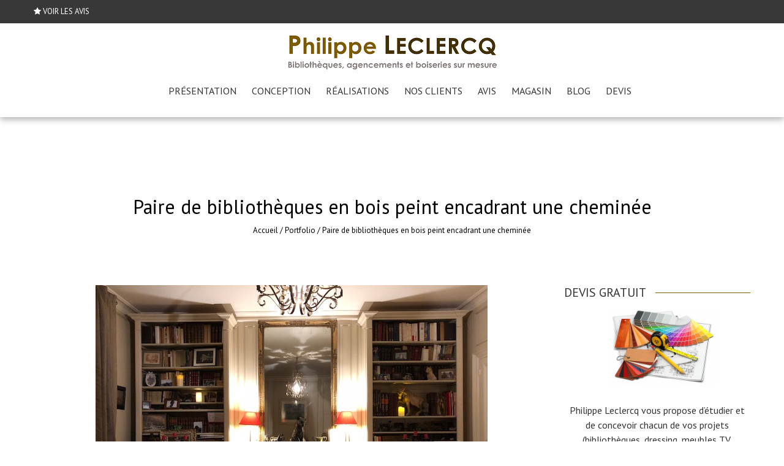

--- FILE ---
content_type: text/html; charset=UTF-8
request_url: https://www.philippe-leclercq.com/realisations/paire-de-bibliotheques-bois-peint-encadrant-cheminee/
body_size: 12471
content:
<!DOCTYPE html>
<html lang="fr-FR">
    <head>
        <meta charset="UTF-8">
        <meta name="viewport" content="width=device-width, initial-scale=1, user-scalable=no">
        <title>Paire de bibliothèques en bois peint encadrant une cheminée</title><link rel="preload" as="style" href="https://fonts.googleapis.com/css?family=PT%20Sans%3A400%7COxygen%3A400%7CPT%20Sans%3A100%2C200%2C300%2C400%2C500%2C600%2C700%2C800%2C900%2C100italic%2C300italic%2Citalic%2C500italic%2C600italic%2C700italic%2C800italic%2C900italic&#038;subset=latin%2Ccyrillic-ext%2Cgreek-ext%2Cgreek%2Cvietnamese%2Clatin-ext%2Ccyrillic%2Ckhmer%2Cdevanagari%2Carabic%2Chebrew%2Ctelugu&#038;display=swap" /><link rel="stylesheet" href="https://fonts.googleapis.com/css?family=PT%20Sans%3A400%7COxygen%3A400%7CPT%20Sans%3A100%2C200%2C300%2C400%2C500%2C600%2C700%2C800%2C900%2C100italic%2C300italic%2Citalic%2C500italic%2C600italic%2C700italic%2C800italic%2C900italic&#038;subset=latin%2Ccyrillic-ext%2Cgreek-ext%2Cgreek%2Cvietnamese%2Clatin-ext%2Ccyrillic%2Ckhmer%2Cdevanagari%2Carabic%2Chebrew%2Ctelugu&#038;display=swap" media="print" onload="this.media='all'" /><noscript><link rel="stylesheet" href="https://fonts.googleapis.com/css?family=PT%20Sans%3A400%7COxygen%3A400%7CPT%20Sans%3A100%2C200%2C300%2C400%2C500%2C600%2C700%2C800%2C900%2C100italic%2C300italic%2Citalic%2C500italic%2C600italic%2C700italic%2C800italic%2C900italic&#038;subset=latin%2Ccyrillic-ext%2Cgreek-ext%2Cgreek%2Cvietnamese%2Clatin-ext%2Ccyrillic%2Ckhmer%2Cdevanagari%2Carabic%2Chebrew%2Ctelugu&#038;display=swap" /></noscript>
        <link rel="profile" href="http://gmpg.org/xfn/11">
        <link rel="pingback" href="https://www.philippe-leclercq.com/xmlrpc.php">
	<meta name="p:domain_verify" content="9d7da4a6cfedb70eb83bc3ee93e18dbd"/>
        <meta name='robots' content='index, follow, max-image-preview:large, max-snippet:-1, max-video-preview:-1' />

	<!-- This site is optimized with the Yoast SEO plugin v22.5 - https://yoast.com/wordpress/plugins/seo/ -->
	<meta name="description" content="Réalisation sur mesure d’une paire de bibliothèques encadrant une cheminée en marbre blanc surmontée d’une glace en bois doré sur fonds de boiseries dans" />
	<link rel="canonical" href="https://www.philippe-leclercq.com/realisations/paire-de-bibliotheques-bois-peint-encadrant-cheminee/" />
	<meta property="og:locale" content="fr_FR" />
	<meta property="og:type" content="article" />
	<meta property="og:title" content="Paire de bibliothèques en bois peint encadrant une cheminée" />
	<meta property="og:description" content="Réalisation sur mesure d’une paire de bibliothèques encadrant une cheminée en marbre blanc surmontée d’une glace en bois doré sur fonds de boiseries dans" />
	<meta property="og:url" content="https://www.philippe-leclercq.com/realisations/paire-de-bibliotheques-bois-peint-encadrant-cheminee/" />
	<meta property="og:site_name" content="Magasin de meubles sur-mesure à Versailles" />
	<meta property="article:publisher" content="https://www.facebook.com/BibliothequesPhilippeLeclercq/" />
	<meta property="article:modified_time" content="2018-10-22T08:33:09+00:00" />
	<meta property="og:image" content="https://www.philippe-leclercq.com/wp-content/uploads/2018/10/paire-bibliotheques-bois-peint-cheminee.jpg" />
	<meta property="og:image:width" content="640" />
	<meta property="og:image:height" content="480" />
	<meta property="og:image:type" content="image/jpeg" />
	<meta name="twitter:card" content="summary_large_image" />
	<meta name="twitter:site" content="@Antiquaire78" />
	<script type="application/ld+json" class="yoast-schema-graph">{"@context":"https://schema.org","@graph":[{"@type":"WebPage","@id":"https://www.philippe-leclercq.com/realisations/paire-de-bibliotheques-bois-peint-encadrant-cheminee/","url":"https://www.philippe-leclercq.com/realisations/paire-de-bibliotheques-bois-peint-encadrant-cheminee/","name":"Paire de bibliothèques en bois peint encadrant une cheminée","isPartOf":{"@id":"https://www.philippe-leclercq.com/#website"},"primaryImageOfPage":{"@id":"https://www.philippe-leclercq.com/realisations/paire-de-bibliotheques-bois-peint-encadrant-cheminee/#primaryimage"},"image":{"@id":"https://www.philippe-leclercq.com/realisations/paire-de-bibliotheques-bois-peint-encadrant-cheminee/#primaryimage"},"thumbnailUrl":"https://www.philippe-leclercq.com/wp-content/uploads/2018/10/paire-bibliotheques-bois-peint-cheminee.jpg","datePublished":"2018-10-22T08:32:55+00:00","dateModified":"2018-10-22T08:33:09+00:00","description":"Réalisation sur mesure d’une paire de bibliothèques encadrant une cheminée en marbre blanc surmontée d’une glace en bois doré sur fonds de boiseries dans","breadcrumb":{"@id":"https://www.philippe-leclercq.com/realisations/paire-de-bibliotheques-bois-peint-encadrant-cheminee/#breadcrumb"},"inLanguage":"fr-FR","potentialAction":[{"@type":"ReadAction","target":["https://www.philippe-leclercq.com/realisations/paire-de-bibliotheques-bois-peint-encadrant-cheminee/"]}]},{"@type":"ImageObject","inLanguage":"fr-FR","@id":"https://www.philippe-leclercq.com/realisations/paire-de-bibliotheques-bois-peint-encadrant-cheminee/#primaryimage","url":"https://www.philippe-leclercq.com/wp-content/uploads/2018/10/paire-bibliotheques-bois-peint-cheminee.jpg","contentUrl":"https://www.philippe-leclercq.com/wp-content/uploads/2018/10/paire-bibliotheques-bois-peint-cheminee.jpg","width":640,"height":480,"caption":"Paire de bibliothèques encadrant une cheminée"},{"@type":"BreadcrumbList","@id":"https://www.philippe-leclercq.com/realisations/paire-de-bibliotheques-bois-peint-encadrant-cheminee/#breadcrumb","itemListElement":[{"@type":"ListItem","position":1,"name":"Accueil","item":"https://www.philippe-leclercq.com/"},{"@type":"ListItem","position":2,"name":"Paire de bibliothèques en bois peint encadrant une cheminée"}]},{"@type":"WebSite","@id":"https://www.philippe-leclercq.com/#website","url":"https://www.philippe-leclercq.com/","name":"Magasin de meubles sur-mesure à Versailles","description":"Bibliothèques et boiseries sur-mesure à Paris et en Province","potentialAction":[{"@type":"SearchAction","target":{"@type":"EntryPoint","urlTemplate":"https://www.philippe-leclercq.com/?s={search_term_string}"},"query-input":"required name=search_term_string"}],"inLanguage":"fr-FR"}]}</script>
	<!-- / Yoast SEO plugin. -->


<link rel='dns-prefetch' href='//fonts.googleapis.com' />
<link href='https://fonts.gstatic.com' crossorigin rel='preconnect' />
<link rel="alternate" type="application/rss+xml" title="Magasin de meubles sur-mesure à Versailles &raquo; Flux" href="https://www.philippe-leclercq.com/feed/" />
<link rel="alternate" type="application/rss+xml" title="Magasin de meubles sur-mesure à Versailles &raquo; Flux des commentaires" href="https://www.philippe-leclercq.com/comments/feed/" />
<style type="text/css">
img.wp-smiley,
img.emoji {
	display: inline !important;
	border: none !important;
	box-shadow: none !important;
	height: 1em !important;
	width: 1em !important;
	margin: 0 0.07em !important;
	vertical-align: -0.1em !important;
	background: none !important;
	padding: 0 !important;
}
</style>
	<link rel='stylesheet' id='wp-block-library-css' href='https://www.philippe-leclercq.com/wp-includes/css/dist/block-library/style.min.css?ver=6.3.7' type='text/css' media='all' />
<style id='classic-theme-styles-inline-css' type='text/css'>
/*! This file is auto-generated */
.wp-block-button__link{color:#fff;background-color:#32373c;border-radius:9999px;box-shadow:none;text-decoration:none;padding:calc(.667em + 2px) calc(1.333em + 2px);font-size:1.125em}.wp-block-file__button{background:#32373c;color:#fff;text-decoration:none}
</style>
<style id='global-styles-inline-css' type='text/css'>
body{--wp--preset--color--black: #000000;--wp--preset--color--cyan-bluish-gray: #abb8c3;--wp--preset--color--white: #ffffff;--wp--preset--color--pale-pink: #f78da7;--wp--preset--color--vivid-red: #cf2e2e;--wp--preset--color--luminous-vivid-orange: #ff6900;--wp--preset--color--luminous-vivid-amber: #fcb900;--wp--preset--color--light-green-cyan: #7bdcb5;--wp--preset--color--vivid-green-cyan: #00d084;--wp--preset--color--pale-cyan-blue: #8ed1fc;--wp--preset--color--vivid-cyan-blue: #0693e3;--wp--preset--color--vivid-purple: #9b51e0;--wp--preset--gradient--vivid-cyan-blue-to-vivid-purple: linear-gradient(135deg,rgba(6,147,227,1) 0%,rgb(155,81,224) 100%);--wp--preset--gradient--light-green-cyan-to-vivid-green-cyan: linear-gradient(135deg,rgb(122,220,180) 0%,rgb(0,208,130) 100%);--wp--preset--gradient--luminous-vivid-amber-to-luminous-vivid-orange: linear-gradient(135deg,rgba(252,185,0,1) 0%,rgba(255,105,0,1) 100%);--wp--preset--gradient--luminous-vivid-orange-to-vivid-red: linear-gradient(135deg,rgba(255,105,0,1) 0%,rgb(207,46,46) 100%);--wp--preset--gradient--very-light-gray-to-cyan-bluish-gray: linear-gradient(135deg,rgb(238,238,238) 0%,rgb(169,184,195) 100%);--wp--preset--gradient--cool-to-warm-spectrum: linear-gradient(135deg,rgb(74,234,220) 0%,rgb(151,120,209) 20%,rgb(207,42,186) 40%,rgb(238,44,130) 60%,rgb(251,105,98) 80%,rgb(254,248,76) 100%);--wp--preset--gradient--blush-light-purple: linear-gradient(135deg,rgb(255,206,236) 0%,rgb(152,150,240) 100%);--wp--preset--gradient--blush-bordeaux: linear-gradient(135deg,rgb(254,205,165) 0%,rgb(254,45,45) 50%,rgb(107,0,62) 100%);--wp--preset--gradient--luminous-dusk: linear-gradient(135deg,rgb(255,203,112) 0%,rgb(199,81,192) 50%,rgb(65,88,208) 100%);--wp--preset--gradient--pale-ocean: linear-gradient(135deg,rgb(255,245,203) 0%,rgb(182,227,212) 50%,rgb(51,167,181) 100%);--wp--preset--gradient--electric-grass: linear-gradient(135deg,rgb(202,248,128) 0%,rgb(113,206,126) 100%);--wp--preset--gradient--midnight: linear-gradient(135deg,rgb(2,3,129) 0%,rgb(40,116,252) 100%);--wp--preset--font-size--small: 13px;--wp--preset--font-size--medium: 20px;--wp--preset--font-size--large: 36px;--wp--preset--font-size--x-large: 42px;--wp--preset--spacing--20: 0.44rem;--wp--preset--spacing--30: 0.67rem;--wp--preset--spacing--40: 1rem;--wp--preset--spacing--50: 1.5rem;--wp--preset--spacing--60: 2.25rem;--wp--preset--spacing--70: 3.38rem;--wp--preset--spacing--80: 5.06rem;--wp--preset--shadow--natural: 6px 6px 9px rgba(0, 0, 0, 0.2);--wp--preset--shadow--deep: 12px 12px 50px rgba(0, 0, 0, 0.4);--wp--preset--shadow--sharp: 6px 6px 0px rgba(0, 0, 0, 0.2);--wp--preset--shadow--outlined: 6px 6px 0px -3px rgba(255, 255, 255, 1), 6px 6px rgba(0, 0, 0, 1);--wp--preset--shadow--crisp: 6px 6px 0px rgba(0, 0, 0, 1);}:where(.is-layout-flex){gap: 0.5em;}:where(.is-layout-grid){gap: 0.5em;}body .is-layout-flow > .alignleft{float: left;margin-inline-start: 0;margin-inline-end: 2em;}body .is-layout-flow > .alignright{float: right;margin-inline-start: 2em;margin-inline-end: 0;}body .is-layout-flow > .aligncenter{margin-left: auto !important;margin-right: auto !important;}body .is-layout-constrained > .alignleft{float: left;margin-inline-start: 0;margin-inline-end: 2em;}body .is-layout-constrained > .alignright{float: right;margin-inline-start: 2em;margin-inline-end: 0;}body .is-layout-constrained > .aligncenter{margin-left: auto !important;margin-right: auto !important;}body .is-layout-constrained > :where(:not(.alignleft):not(.alignright):not(.alignfull)){max-width: var(--wp--style--global--content-size);margin-left: auto !important;margin-right: auto !important;}body .is-layout-constrained > .alignwide{max-width: var(--wp--style--global--wide-size);}body .is-layout-flex{display: flex;}body .is-layout-flex{flex-wrap: wrap;align-items: center;}body .is-layout-flex > *{margin: 0;}body .is-layout-grid{display: grid;}body .is-layout-grid > *{margin: 0;}:where(.wp-block-columns.is-layout-flex){gap: 2em;}:where(.wp-block-columns.is-layout-grid){gap: 2em;}:where(.wp-block-post-template.is-layout-flex){gap: 1.25em;}:where(.wp-block-post-template.is-layout-grid){gap: 1.25em;}.has-black-color{color: var(--wp--preset--color--black) !important;}.has-cyan-bluish-gray-color{color: var(--wp--preset--color--cyan-bluish-gray) !important;}.has-white-color{color: var(--wp--preset--color--white) !important;}.has-pale-pink-color{color: var(--wp--preset--color--pale-pink) !important;}.has-vivid-red-color{color: var(--wp--preset--color--vivid-red) !important;}.has-luminous-vivid-orange-color{color: var(--wp--preset--color--luminous-vivid-orange) !important;}.has-luminous-vivid-amber-color{color: var(--wp--preset--color--luminous-vivid-amber) !important;}.has-light-green-cyan-color{color: var(--wp--preset--color--light-green-cyan) !important;}.has-vivid-green-cyan-color{color: var(--wp--preset--color--vivid-green-cyan) !important;}.has-pale-cyan-blue-color{color: var(--wp--preset--color--pale-cyan-blue) !important;}.has-vivid-cyan-blue-color{color: var(--wp--preset--color--vivid-cyan-blue) !important;}.has-vivid-purple-color{color: var(--wp--preset--color--vivid-purple) !important;}.has-black-background-color{background-color: var(--wp--preset--color--black) !important;}.has-cyan-bluish-gray-background-color{background-color: var(--wp--preset--color--cyan-bluish-gray) !important;}.has-white-background-color{background-color: var(--wp--preset--color--white) !important;}.has-pale-pink-background-color{background-color: var(--wp--preset--color--pale-pink) !important;}.has-vivid-red-background-color{background-color: var(--wp--preset--color--vivid-red) !important;}.has-luminous-vivid-orange-background-color{background-color: var(--wp--preset--color--luminous-vivid-orange) !important;}.has-luminous-vivid-amber-background-color{background-color: var(--wp--preset--color--luminous-vivid-amber) !important;}.has-light-green-cyan-background-color{background-color: var(--wp--preset--color--light-green-cyan) !important;}.has-vivid-green-cyan-background-color{background-color: var(--wp--preset--color--vivid-green-cyan) !important;}.has-pale-cyan-blue-background-color{background-color: var(--wp--preset--color--pale-cyan-blue) !important;}.has-vivid-cyan-blue-background-color{background-color: var(--wp--preset--color--vivid-cyan-blue) !important;}.has-vivid-purple-background-color{background-color: var(--wp--preset--color--vivid-purple) !important;}.has-black-border-color{border-color: var(--wp--preset--color--black) !important;}.has-cyan-bluish-gray-border-color{border-color: var(--wp--preset--color--cyan-bluish-gray) !important;}.has-white-border-color{border-color: var(--wp--preset--color--white) !important;}.has-pale-pink-border-color{border-color: var(--wp--preset--color--pale-pink) !important;}.has-vivid-red-border-color{border-color: var(--wp--preset--color--vivid-red) !important;}.has-luminous-vivid-orange-border-color{border-color: var(--wp--preset--color--luminous-vivid-orange) !important;}.has-luminous-vivid-amber-border-color{border-color: var(--wp--preset--color--luminous-vivid-amber) !important;}.has-light-green-cyan-border-color{border-color: var(--wp--preset--color--light-green-cyan) !important;}.has-vivid-green-cyan-border-color{border-color: var(--wp--preset--color--vivid-green-cyan) !important;}.has-pale-cyan-blue-border-color{border-color: var(--wp--preset--color--pale-cyan-blue) !important;}.has-vivid-cyan-blue-border-color{border-color: var(--wp--preset--color--vivid-cyan-blue) !important;}.has-vivid-purple-border-color{border-color: var(--wp--preset--color--vivid-purple) !important;}.has-vivid-cyan-blue-to-vivid-purple-gradient-background{background: var(--wp--preset--gradient--vivid-cyan-blue-to-vivid-purple) !important;}.has-light-green-cyan-to-vivid-green-cyan-gradient-background{background: var(--wp--preset--gradient--light-green-cyan-to-vivid-green-cyan) !important;}.has-luminous-vivid-amber-to-luminous-vivid-orange-gradient-background{background: var(--wp--preset--gradient--luminous-vivid-amber-to-luminous-vivid-orange) !important;}.has-luminous-vivid-orange-to-vivid-red-gradient-background{background: var(--wp--preset--gradient--luminous-vivid-orange-to-vivid-red) !important;}.has-very-light-gray-to-cyan-bluish-gray-gradient-background{background: var(--wp--preset--gradient--very-light-gray-to-cyan-bluish-gray) !important;}.has-cool-to-warm-spectrum-gradient-background{background: var(--wp--preset--gradient--cool-to-warm-spectrum) !important;}.has-blush-light-purple-gradient-background{background: var(--wp--preset--gradient--blush-light-purple) !important;}.has-blush-bordeaux-gradient-background{background: var(--wp--preset--gradient--blush-bordeaux) !important;}.has-luminous-dusk-gradient-background{background: var(--wp--preset--gradient--luminous-dusk) !important;}.has-pale-ocean-gradient-background{background: var(--wp--preset--gradient--pale-ocean) !important;}.has-electric-grass-gradient-background{background: var(--wp--preset--gradient--electric-grass) !important;}.has-midnight-gradient-background{background: var(--wp--preset--gradient--midnight) !important;}.has-small-font-size{font-size: var(--wp--preset--font-size--small) !important;}.has-medium-font-size{font-size: var(--wp--preset--font-size--medium) !important;}.has-large-font-size{font-size: var(--wp--preset--font-size--large) !important;}.has-x-large-font-size{font-size: var(--wp--preset--font-size--x-large) !important;}
.wp-block-navigation a:where(:not(.wp-element-button)){color: inherit;}
:where(.wp-block-post-template.is-layout-flex){gap: 1.25em;}:where(.wp-block-post-template.is-layout-grid){gap: 1.25em;}
:where(.wp-block-columns.is-layout-flex){gap: 2em;}:where(.wp-block-columns.is-layout-grid){gap: 2em;}
.wp-block-pullquote{font-size: 1.5em;line-height: 1.6;}
</style>
<link data-minify="1" rel='stylesheet' id='rs-plugin-settings-css' href='https://www.philippe-leclercq.com/wp-content/cache/min/1/wp-content/plugins/revslider/public/assets/css/settings.css?ver=1734450778' type='text/css' media='all' />
<style id='rs-plugin-settings-inline-css' type='text/css'>
#rs-demo-id {}
</style>

<link data-minify="1" rel='stylesheet' id='accesspress_parallax-font-awesome-css' href='https://www.philippe-leclercq.com/wp-content/cache/min/1/wp-content/themes/accesspress_parallax_pro/css/font-awesome.min.css?ver=1734450778' type='text/css' media='all' />
<link data-minify="1" rel='stylesheet' id='accesspress_parallax-bx-slider-css' href='https://www.philippe-leclercq.com/wp-content/cache/min/1/wp-content/themes/accesspress_parallax_pro/css/jquery.bxslider.css?ver=1734450778' type='text/css' media='all' />
<link data-minify="1" rel='stylesheet' id='accesspress_parallax-nivo-lightbox-css' href='https://www.philippe-leclercq.com/wp-content/cache/min/1/wp-content/themes/accesspress_parallax_pro/css/nivo-lightbox.css?ver=1734450778' type='text/css' media='all' />
<link data-minify="1" rel='stylesheet' id='accesspress_parallax-superfish-css-css' href='https://www.philippe-leclercq.com/wp-content/cache/min/1/wp-content/themes/accesspress_parallax_pro/css/superfish.css?ver=1734450778' type='text/css' media='all' />
<link data-minify="1" rel='stylesheet' id='accesspress_parallax-animate-css-css' href='https://www.philippe-leclercq.com/wp-content/cache/min/1/wp-content/themes/accesspress_parallax_pro/css/animate.css?ver=1734450778' type='text/css' media='all' />
<link data-minify="1" rel='stylesheet' id='accesspress_parallax-mmenu-css' href='https://www.philippe-leclercq.com/wp-content/cache/min/1/wp-content/themes/accesspress_parallax_pro/css/jquery.mmenu.all.css?ver=1734450778' type='text/css' media='all' />
<link data-minify="1" rel='stylesheet' id='accesspress_parallax-woo-style-css' href='https://www.philippe-leclercq.com/wp-content/cache/min/1/wp-content/themes/accesspress_parallax_pro/woocommerce/style.css?ver=1734450778' type='text/css' media='all' />
<link data-minify="1" rel='stylesheet' id='accesspress_parallax-style-css' href='https://www.philippe-leclercq.com/wp-content/cache/min/1/wp-content/themes/accesspress_parallax_pro/style.css?ver=1734450778' type='text/css' media='all' />
<link data-minify="1" rel='stylesheet' id='accesspress_parallax-responsive-css' href='https://www.philippe-leclercq.com/wp-content/cache/min/1/wp-content/themes/accesspress_parallax_pro/css/responsive.css?ver=1734450778' type='text/css' media='all' />
<link data-minify="1" rel='stylesheet' id='accesspress_parallax-dynamic-style-css' href='https://www.philippe-leclercq.com/wp-content/cache/min/1/wp-content/cache/busting/1/wp-content/themes/accesspress_parallax_pro/css/style.css?ver=1734450778' type='text/css' media='all' />
<link data-minify="1" rel='stylesheet' id='bsf-Defaults-css' href='https://www.philippe-leclercq.com/wp-content/cache/min/1/wp-content/uploads/smile_fonts/Defaults/Defaults.css?ver=1734450778' type='text/css' media='all' />
<script type='text/javascript' src='https://www.philippe-leclercq.com/wp-includes/js/jquery/jquery.min.js?ver=3.7.0' id='jquery-core-js' defer></script>
<script type='text/javascript' src='https://www.philippe-leclercq.com/wp-includes/js/jquery/jquery-migrate.min.js?ver=3.4.1' id='jquery-migrate-js' defer></script>
<script></script><link rel="https://api.w.org/" href="https://www.philippe-leclercq.com/wp-json/" /><link rel="EditURI" type="application/rsd+xml" title="RSD" href="https://www.philippe-leclercq.com/xmlrpc.php?rsd" />
<meta name="generator" content="WordPress 6.3.7" />
<link rel='shortlink' href='https://www.philippe-leclercq.com/?p=1946' />
<link rel="alternate" type="application/json+oembed" href="https://www.philippe-leclercq.com/wp-json/oembed/1.0/embed?url=https%3A%2F%2Fwww.philippe-leclercq.com%2Frealisations%2Fpaire-de-bibliotheques-bois-peint-encadrant-cheminee%2F" />
<link rel="alternate" type="text/xml+oembed" href="https://www.philippe-leclercq.com/wp-json/oembed/1.0/embed?url=https%3A%2F%2Fwww.philippe-leclercq.com%2Frealisations%2Fpaire-de-bibliotheques-bois-peint-encadrant-cheminee%2F&#038;format=xml" />
<link type='image/png' rel='icon' href='https://philippe-leclercq.com/wp-content/uploads/2016/08/cropped-Logo-bibliothèques-Philippe-Leclercq.png'/>
<link rel='apple-touch-icon' sizes='57x57' href='https://philippe-leclercq.com/wp-content/uploads/2016/08/apple-icon-57x57.png'/>
<link rel='apple-touch-icon' sizes='72x72' href='https://philippe-leclercq.com/wp-content/uploads/2016/08/apple-icon-114x114.png'/>
<link rel='apple-touch-icon' sizes='114x114' href='https://philippe-leclercq.com/wp-content/uploads/2016/08/apple-icon-72x72.png'/>
<link rel='apple-touch-icon' sizes='144x144' href='https://philippe-leclercq.com/wp-content/uploads/2016/08/apple-icon-144x144.png'/>

    <script>window.addEventListener('DOMContentLoaded', function() {
    jQuery(document).ready(function($){

        
    
    
        $(window).on('load',function(){
        if($(window).width() > 768){ 
         
        }         
    });
        });

        
        });</script>

    <div id="fb-root"></div>
    <script>
    (function(d, s, id) {
      var js, fjs = d.getElementsByTagName(s)[0];
      if (d.getElementById(id)) return;
      js = d.createElement(s); js.id = id;
      js.src = "//connect.facebook.net/en_US/sdk.js#xfbml=1&version=v2.5";
      fjs.parentNode.insertBefore(js, fjs);
    }(document, 'script', 'facebook-jssdk'));
    </script>
<meta name="generator" content="Powered by WPBakery Page Builder - drag and drop page builder for WordPress."/>
<meta name="generator" content="Powered by Slider Revolution 5.4.7.3 - responsive, Mobile-Friendly Slider Plugin for WordPress with comfortable drag and drop interface." />
<link rel="icon" href="https://www.philippe-leclercq.com/wp-content/uploads/2016/08/cropped-Logo-bibliothèques-Philippe-Leclercq-32x32.png" sizes="32x32" />
<link rel="icon" href="https://www.philippe-leclercq.com/wp-content/uploads/2016/08/cropped-Logo-bibliothèques-Philippe-Leclercq-192x192.png" sizes="192x192" />
<link rel="apple-touch-icon" href="https://www.philippe-leclercq.com/wp-content/uploads/2016/08/cropped-Logo-bibliothèques-Philippe-Leclercq-180x180.png" />
<meta name="msapplication-TileImage" content="https://www.philippe-leclercq.com/wp-content/uploads/2016/08/cropped-Logo-bibliothèques-Philippe-Leclercq-270x270.png" />
<script type="text/javascript">function setREVStartSize(e){									
						try{ e.c=jQuery(e.c);var i=jQuery(window).width(),t=9999,r=0,n=0,l=0,f=0,s=0,h=0;
							if(e.responsiveLevels&&(jQuery.each(e.responsiveLevels,function(e,f){f>i&&(t=r=f,l=e),i>f&&f>r&&(r=f,n=e)}),t>r&&(l=n)),f=e.gridheight[l]||e.gridheight[0]||e.gridheight,s=e.gridwidth[l]||e.gridwidth[0]||e.gridwidth,h=i/s,h=h>1?1:h,f=Math.round(h*f),"fullscreen"==e.sliderLayout){var u=(e.c.width(),jQuery(window).height());if(void 0!=e.fullScreenOffsetContainer){var c=e.fullScreenOffsetContainer.split(",");if (c) jQuery.each(c,function(e,i){u=jQuery(i).length>0?u-jQuery(i).outerHeight(!0):u}),e.fullScreenOffset.split("%").length>1&&void 0!=e.fullScreenOffset&&e.fullScreenOffset.length>0?u-=jQuery(window).height()*parseInt(e.fullScreenOffset,0)/100:void 0!=e.fullScreenOffset&&e.fullScreenOffset.length>0&&(u-=parseInt(e.fullScreenOffset,0))}f=u}else void 0!=e.minHeight&&f<e.minHeight&&(f=e.minHeight);e.c.closest(".rev_slider_wrapper").css({height:f})					
						}catch(d){console.log("Failure at Presize of Slider:"+d)}						
					};</script>
<noscript><style> .wpb_animate_when_almost_visible { opacity: 1; }</style></noscript><noscript><style id="rocket-lazyload-nojs-css">.rll-youtube-player, [data-lazy-src]{display:none !important;}</style></noscript>    </head>

    <body class="portfolio-template-default single single-portfolio postid-1946 parallax-on wide columns-3 wpb-js-composer js-comp-ver-7.0 vc_responsive">
        
                <div id="page" class="hfeed site ">

            
            
            <header id="masthead" class="clearfix logo-top sticky-header ">
                                    <div id="top-header">
                        <div class="mid-content clearfix">
                            <div class="header-text">
                                <i class="fa fa-star"></i>&nbsp;<a href="https://www.philippe-leclercq.com/avis/">VOIR LES AVIS</a>                            </div>

                                                    </div>
                    </div>
                    
                <div id="main-header">
                                        <div class="mid-content clearfix ">
                        <div id="site-logo">
                                                            <a href="https://www.philippe-leclercq.com/" rel="home">
                                    <img src="data:image/svg+xml,%3Csvg%20xmlns='http://www.w3.org/2000/svg'%20viewBox='0%200%200%200'%3E%3C/svg%3E" alt="Magasin de meubles sur-mesure à Versailles" data-lazy-src="https://philippe-leclercq.com/wp-content/uploads/2016/07/logo10.png"><noscript><img src="https://philippe-leclercq.com/wp-content/uploads/2016/07/logo10.png" alt="Magasin de meubles sur-mesure à Versailles"></noscript>
                                </a>
                                                    </div>

                        <div class="menu-toggle"><span>Menu</span></div>

                        <nav id="site-navigation" class="main-navigation">
                            <ul id="menu-menu-1" class="nav normal-nav"><li id="menu-item-286" class="menu-item menu-item-type-post_type menu-item-object-page menu-item-286"><a href="https://www.philippe-leclercq.com/presentation/">Présentation</a></li>
<li id="menu-item-285" class="menu-item menu-item-type-post_type menu-item-object-page menu-item-285"><a href="https://www.philippe-leclercq.com/etude-conception/">Conception</a></li>
<li id="menu-item-287" class="menu-item menu-item-type-post_type menu-item-object-page menu-item-287"><a href="https://www.philippe-leclercq.com/realisations/">Réalisations</a></li>
<li id="menu-item-291" class="menu-item menu-item-type-post_type menu-item-object-page menu-item-291"><a href="https://www.philippe-leclercq.com/references/">Nos clients</a></li>
<li id="menu-item-3466" class="menu-item menu-item-type-post_type menu-item-object-page menu-item-3466"><a href="https://www.philippe-leclercq.com/avis/">AVIS</a></li>
<li id="menu-item-292" class="menu-item menu-item-type-post_type menu-item-object-page menu-item-292"><a href="https://www.philippe-leclercq.com/showroom/">Magasin</a></li>
<li id="menu-item-282" class="menu-item menu-item-type-post_type menu-item-object-page menu-item-282"><a href="https://www.philippe-leclercq.com/blog/">Blog</a></li>
<li id="menu-item-284" class="menu-item menu-item-type-post_type menu-item-object-page menu-item-284"><a href="https://www.philippe-leclercq.com/devis/">Devis</a></li>
</ul>                        </nav><!-- #site-navigation -->
                    </div>
                </div>

                            </header><!-- #masthead -->

            
            <div id="content" class="site-content ">    <div id="main-wrap">
        <div id="header-wrap" style="background-color:#FFFFFF">
            <header class="entry-header">
                <div class="entry-header-inner">
                    <div class="title-breadcrumb-wrap">
                        <h1 class="entry-title">Paire de bibliothèques en bois peint encadrant une cheminée</h1>                        <div id="accesspress-breadcrumb"><a href="https://www.philippe-leclercq.com">Accueil</a> / <a href="https://www.philippe-leclercq.com/realisations/">Portfolio</a> / <span class="current">Paire de bibliothèques en bois peint encadrant une cheminée</span></div>                                            </div>
                </div>
            </header><!-- .entry-header -->
        </div>


        <div class="mid-content clearfix">
            <main id="main" class="site-main">
                <div id="primary" class="content-area">

                    <article id="post-1946">
    
    <div class="entry-content">
        <p><img decoding="async" fetchpriority="high" class="aligncenter size-full wp-image-1947" src="data:image/svg+xml,%3Csvg%20xmlns='http://www.w3.org/2000/svg'%20viewBox='0%200%20640%20480'%3E%3C/svg%3E" alt="Paire de bibliothèques encadrant une cheminée" width="640" height="480" data-lazy-srcset="https://www.philippe-leclercq.com/wp-content/uploads/2018/10/paire-bibliotheques-bois-peint-cheminee.jpg 640w, https://www.philippe-leclercq.com/wp-content/uploads/2018/10/paire-bibliotheques-bois-peint-cheminee-300x225.jpg 300w" data-lazy-sizes="(max-width: 640px) 100vw, 640px" data-lazy-src="https://www.philippe-leclercq.com/wp-content/uploads/2018/10/paire-bibliotheques-bois-peint-cheminee.jpg" /><noscript><img decoding="async" fetchpriority="high" class="aligncenter size-full wp-image-1947" src="https://www.philippe-leclercq.com/wp-content/uploads/2018/10/paire-bibliotheques-bois-peint-cheminee.jpg" alt="Paire de bibliothèques encadrant une cheminée" width="640" height="480" srcset="https://www.philippe-leclercq.com/wp-content/uploads/2018/10/paire-bibliotheques-bois-peint-cheminee.jpg 640w, https://www.philippe-leclercq.com/wp-content/uploads/2018/10/paire-bibliotheques-bois-peint-cheminee-300x225.jpg 300w" sizes="(max-width: 640px) 100vw, 640px" /></noscript></p>
<p>Réalisation sur mesure d’une paire de bibliothèques encadrant une cheminée en marbre blanc surmontée d’une glace en bois doré sur fonds de boiseries dans une chambre.</p>
<p>Chaque bibliothèque ouvre en façade par deux portes et une tablette de lecture rétractable.</p>
<p>Montants de sept centimètres à colonnes plates se terminant par de fines bagues en partie haute soulignées par une corniche à ressauts.</p>
<p>Nature du bois utilisé : châtaignier .</p>
<ul>
<li>Hauteur : 266 cm</li>
<li>Largeur :117 cm</li>
<li>Profondeur haute :35 cm</li>
<li>Profondeur bas : 41 cm</li>
</ul>
        
                    <div class="addthis_sharing_toolbox"></div>
            </div><!-- .entry-content -->

            <footer class="entry-footer">
            This entry was posted in . Bookmark the <a href="https://www.philippe-leclercq.com/realisations/paire-de-bibliotheques-bois-peint-encadrant-cheminee/" rel="bookmark">permalink</a>.        </footer><!-- .entry-footer -->
                </article><!-- #post-## -->
                    
                    
                </div><!-- #primary -->

                
<div id="secondary-right" class="sidebar">
    <aside id="accesspress_image-6" class="widget widget_accesspress_image">        <h4 class="widget-title"><span>Devis gratuit</span></h4>
        <div class="wow bounceIn ap-align-center">
                            <img width="686" height="278" src="data:image/svg+xml,%3Csvg%20xmlns='http://www.w3.org/2000/svg'%20viewBox='0%200%20686%20278'%3E%3C/svg%3E" data-lazy-src="https://www.philippe-leclercq.com/wp-content/uploads/2016/07/deviq.jpg" /><noscript><img width="686" height="278" src = "https://www.philippe-leclercq.com/wp-content/uploads/2016/07/deviq.jpg" /></noscript>
                    </div>
        </aside><aside id="accesspress_icon_text-3" class="widget widget_accesspress_icon_text">        <div class="wow fadeInUp ap-icon-text style1">
            
            <div class="ap-icon-text-content-wrap">
                <div class="ap-icon-text-inner">
                    
                                            <div class="ap-icon-text-content">
                        Philippe Leclercq vous propose d’étudier et de concevoir chacun de vos projets (bibliothèques, dressing, meubles TV, placards, bureaux, boiseries…).                        </div>
                        
                                            <div class="ap-icon-text-readmore">
                            <a class="bttn" href="https://www.philippe-leclercq.com/devis/">Demander un devis en ligne</a>
                        </div>
                                    </div>
            </div>
        </div>
            </aside><aside id="accesspress_social_icons-2" class="widget widget_accesspress_social_icons"><h4 class="widget-title"><span>Réseaux sociaux</span></h4><ul class="clearfix widget-social-icons">                    <li><a href="https://twitter.com/Antiquaire78" target="_blank"><i class="fa fa-twitter-square"></i></a></li>
                                        <li><a href="https://www.facebook.com/BibliothequesPhilippeLeclercq/" target="_blank"><i class="fa fa-facebook-square"></i></a></li>
                                        <li><a href="https://www.linkedin.com/in/antiquaire78" target="_blank"><i class="fa fa-linkedin-square"></i></a></li>
                                        <li><a href="https://www.pinterest.fr/meubles_sur_mesure/" target="_blank"><i class="fa fa-pinterest-square"></i></a></li>
                                        <li><a href="https://www.youtube.com/channel/UCYgk0vRLup469B_Qp7g0paQ" target="_blank"><i class="fa fa-youtube-square"></i></a></li>
                                        <li><a href="https://www.instagram.com/meubles_sur_mesure/" target="_blank"><i class="fa fa-instagram"></i></a></li>
                    <!-- .widget-social-icons --></ul></aside></div><!-- #secondary -->            </main>
        </div>
    </div>
</div><!-- #content -->

<footer id="colophon" class="site-footer">
            <div class="top-footer footer-column-3">
            <div class="mid-content clearfix">
                                    <div class="footer-block">
                        <aside id="accesspress_image-8" class="widget widget_accesspress_image">        
        <div class="wow bounceIn ap-align-none">
                            <img width="640" height="480" src="data:image/svg+xml,%3Csvg%20xmlns='http://www.w3.org/2000/svg'%20viewBox='0%200%20640%20480'%3E%3C/svg%3E" data-lazy-src="https://www.philippe-leclercq.com/wp-content/uploads/2021/11/exterieur-magasin-leclercq-geole.jpg" /><noscript><img width="640" height="480" src = "https://www.philippe-leclercq.com/wp-content/uploads/2021/11/exterieur-magasin-leclercq-geole.jpg" /></noscript>
                    </div>
        </aside><aside id="accesspress_contact_info-2" class="widget widget_accesspress_contact_info">        <div class="ap-contact-info">
            <h4 class="widget-title">Coordonnées du magasin</h4>
            <ul class="ap-contact-info-wrapper">
                                    <li><i class="fa fa-phone"></i>06 07 45 32 27</li>
                
                
                
                                    <li><i class="fa fa-map-marker"></i><p>16 bis passage de la Geôle, 78000 Versailles</p>
</li>
                
                                    <li><i class="fa fa-clock-o"></i><p>Jeudi après midi : 14h30 - 19h<br />
Vendredi, Samedi, Dimanche :<br />
10h30 – 13h et 14h30 – 19h</p>
</li>
                                </ul>
        </div>
        </aside>                    </div>
                
                                    <div class="footer-block">
                        <aside id="accesspress_social_icons-3" class="widget widget_accesspress_social_icons"><h4 class="widget-title">Suivez l&rsquo;actualité sur</h4><ul class="clearfix widget-social-icons">                    <li><a href="https://twitter.com/Antiquaire78" target="_blank"><i class="fa fa-twitter-square"></i></a></li>
                                        <li><a href="https://www.facebook.com/BibliothequesPhilippeLeclercq/" target="_blank"><i class="fa fa-facebook-square"></i></a></li>
                                        <li><a href="https://www.linkedin.com/in/antiquaire78" target="_blank"><i class="fa fa-linkedin-square"></i></a></li>
                                        <li><a href="https://www.pinterest.fr/meublesversailles/" target="_blank"><i class="fa fa-pinterest-square"></i></a></li>
                                        <li><a href="https://www.youtube.com/channel/UCYgk0vRLup469B_Qp7g0paQ" target="_blank"><i class="fa fa-youtube-square"></i></a></li>
                                        <li><a href="https://www.instagram.com/meubles_sur_mesure" target="_blank"><i class="fa fa-instagram"></i></a></li>
                    <!-- .widget-social-icons --></ul></aside><aside id="shortcodes-ultimate-2" class="widget shortcodes-ultimate"><div class="textwidget"><div class="su-button-center"><a href="http://philippe-leclercq.com/realisations/" class="su-button su-button-style-default su-button-wide" style="color:#8F784C;background-color:#ffffff;border-color:#cccccc;border-radius:10px" target="_self"><span style="color:#8F784C;padding:8px 26px;font-size:20px;line-height:30px;border-color:#ffffff;border-radius:10px;text-shadow:none"><i class="sui sui-eye" style="font-size:20px;color:#8F784C"></i> Nos réalisations</span></a></div></div></aside>
		<aside id="recent-posts-4" class="widget widget_recent_entries">
		<h4 class="widget-title">Derniers articles du blog</h4>
		<ul>
											<li>
					<a href="https://www.philippe-leclercq.com/bibliotheques-sur-mesure-et-boiseries-a-rambouillet-78/">Bibliothèques sur mesure et boiseries à Rambouillet (78120)</a>
											<span class="post-date">15 janvier 2026</span>
									</li>
											<li>
					<a href="https://www.philippe-leclercq.com/bibliotheques-dressings-sur-mesure-yvelines-78/">Bibliothèques et dressings sur mesure dans les Yvelines (78)</a>
											<span class="post-date">9 janvier 2026</span>
									</li>
											<li>
					<a href="https://www.philippe-leclercq.com/bibliotheques-meubles-sur-mesure-paris-75/">Bibliothèques et meubles sur mesure à Paris (75)</a>
											<span class="post-date">16 décembre 2025</span>
									</li>
											<li>
					<a href="https://www.philippe-leclercq.com/bibliotheque-louis-xvi-sur-mesure-lart-du-sur-mesure-au-prix-des-standards/">Bibliothèque Louis XVI sur mesure : l’art du sur-mesure au prix des standards</a>
											<span class="post-date">20 novembre 2025</span>
									</li>
					</ul>

		</aside><aside id="block-3" class="widget widget_block"><i class="fa fa-map-marker"></i> <a href="https://www.philippe-leclercq.com/zones-intervention-pour-vo-bibliotheques-sur-mesure/"> ZONES D'INTERVENTION</a></aside>                    </div>
                
                                    <div class="footer-block">
                        <aside id="text-6" class="widget widget_text"><h4 class="widget-title">Achat / Vente d&rsquo;antiquités</h4>			<div class="textwidget"><a href="http://philippeleclercqantiquites.com/"><img class="aligncenter wp-image-1135 size-full" src="data:image/svg+xml,%3Csvg%20xmlns='http://www.w3.org/2000/svg'%20viewBox='0%200%20300%20199'%3E%3C/svg%3E" alt="Magasin d'antiquités" width="300" height="199" data-lazy-src="https://philippe-leclercq.com/wp-content/uploads/2017/01/magasin-dantiquités-versailles.jpg" /><noscript><img class="aligncenter wp-image-1135 size-full" src="https://philippe-leclercq.com/wp-content/uploads/2017/01/magasin-dantiquités-versailles.jpg" alt="Magasin d'antiquités" width="300" height="199" /></noscript></a>
<p>Philippe Leclercq, Expert agréé près de la cour d’Arbitrage Européenne de Versailles depuis 1992 et Maître d’Apprentissage depuis 1983, passionné par les antiquités depuis son plus jeune âge. C’est dans un souci constant qu’il part régulièrement en province, à la recherche de beaux meubles anciens, tableaux et objets d’art. <br>
Plus d'infos : <a href="http://philippeleclercqantiquites.com" target="blank" rel="noopener">www.philippeleclercqantiquites.com</a></p></div>
		</aside><aside id="block-4" class="widget widget_block">
<h2 class="wp-block-heading has-white-color has-text-color">Votre meuble sur mesure</h2>
</aside><aside id="block-5" class="widget widget_block"><ul class="wp-block-page-list"><li class="wp-block-pages-list__item"><a class="wp-block-pages-list__item__link" href="https://www.philippe-leclercq.com/artisan-createur-de-bibliotheques-sur-mesure-paris-yvelines-78-hauts-de-seine-92-loire-atlantique-44-maine-et-loire-49/hauts-de-seine-92-bibliotheques-artisanales-sur-mesure/">Hauts-de-Seine (92) — Bibliothèques artisanales sur mesure</a></li><li class="wp-block-pages-list__item has-child"><a class="wp-block-pages-list__item__link" href="https://www.philippe-leclercq.com/artisan-createur-de-bibliotheques-sur-mesure-paris-yvelines-78-hauts-de-seine-92-loire-atlantique-44-maine-et-loire-49/loire-atlantique-44-bibliotheques-sur-mesure/">Loire-Atlantique (44) — Bibliothèques sur mesure</a><ul class="wp-block-navigation__submenu-container"><li class="wp-block-pages-list__item "><a class="wp-block-pages-list__item__link" href="https://www.philippe-leclercq.com/artisan-createur-de-bibliotheques-sur-mesure-paris-yvelines-78-hauts-de-seine-92-loire-atlantique-44-maine-et-loire-49/loire-atlantique-44-bibliotheques-sur-mesure/bibliotheques-meubles-sur-mesure-a-batz-sur-mer-44740/">Bibliothèques &amp; meubles sur mesure à Batz-sur-Mer (44740)</a></li><li class="wp-block-pages-list__item "><a class="wp-block-pages-list__item__link" href="https://www.philippe-leclercq.com/artisan-createur-de-bibliotheques-sur-mesure-paris-yvelines-78-hauts-de-seine-92-loire-atlantique-44-maine-et-loire-49/loire-atlantique-44-bibliotheques-sur-mesure/bibliotheques-meubles-sur-mesure-a-la-baule-44500/">Bibliothèques &amp; meubles sur mesure à La Baule (44500)</a></li></ul></li><li class="wp-block-pages-list__item"><a class="wp-block-pages-list__item__link" href="https://www.philippe-leclercq.com/artisan-createur-de-bibliotheques-sur-mesure-paris-yvelines-78-hauts-de-seine-92-loire-atlantique-44-maine-et-loire-49/maine-et-loire-49-bibliotheques-sur-mesure/">Maine-et-Loire (49) — Bibliothèques sur mesure</a></li><li class="wp-block-pages-list__item"><a class="wp-block-pages-list__item__link" href="https://www.philippe-leclercq.com/artisan-createur-de-bibliotheques-sur-mesure-paris-yvelines-78-hauts-de-seine-92-loire-atlantique-44-maine-et-loire-49/paris-75-bibliotheques-artisanales-sur-mesure/">Paris (75) - Bibliothèques artisanales et sur mesure</a></li><li class="wp-block-pages-list__item"><a class="wp-block-pages-list__item__link" href="https://www.philippe-leclercq.com/artisan-createur-de-bibliotheques-sur-mesure-paris-yvelines-78-hauts-de-seine-92-loire-atlantique-44-maine-et-loire-49/yvelines-78-bibliotheques-sur-mesure-artisanales/">Yvelines (78) — Bibliothèques sur mesure artisanales</a></li></ul></aside>                    </div>
                
                            </div>
        </div>
    

    <div class="bottom-footer">
        <div class="mid-content clearfix">
            <div  class="copy-right">
                @2025 Philippe Leclercq, tous droits réservés.  
            </div><!-- .copy-right -->
            <div class="site-info">
                Site web réalisé par <a href="https://protonvision.fr/" target="_blank">l'agence web ProtonVision à Chartres</a> - <a href="http://philippe-leclercq.com/mentions-legales/">Mentions légales</a>  
            </div><!-- .site-info -->
        </div>

            </div>
</footer><!-- #colophon -->
</div><!-- #page -->
<div id="go-top"><a href="#page"><i class="fa fa-angle-up"></i></a></div>
<script type="text/javascript" src="//s7.addthis.com/js/300/addthis_widget.js#pubid=ra-544682fd5e3ba4b1" defer></script><link data-minify="1" rel='stylesheet' id='su-icons-css' href='https://www.philippe-leclercq.com/wp-content/cache/min/1/wp-content/plugins/shortcodes-ultimate/includes/css/icons.css?ver=1734450778' type='text/css' media='all' />
<link data-minify="1" rel='stylesheet' id='su-shortcodes-css' href='https://www.philippe-leclercq.com/wp-content/cache/min/1/wp-content/plugins/shortcodes-ultimate/includes/css/shortcodes.css?ver=1734450778' type='text/css' media='all' />
<script type='text/javascript' src='https://www.philippe-leclercq.com/wp-content/plugins/revslider/public/assets/js/jquery.themepunch.tools.min.js?ver=5.4.7.3' defer='defer' id='tp-tools-js'></script>
<script type='text/javascript' src='https://www.philippe-leclercq.com/wp-content/plugins/revslider/public/assets/js/jquery.themepunch.revolution.min.js?ver=5.4.7.3' defer='defer' id='revmin-js'></script>
<script id="rocket-browser-checker-js-after" type="text/javascript">
"use strict";var _createClass=function(){function defineProperties(target,props){for(var i=0;i<props.length;i++){var descriptor=props[i];descriptor.enumerable=descriptor.enumerable||!1,descriptor.configurable=!0,"value"in descriptor&&(descriptor.writable=!0),Object.defineProperty(target,descriptor.key,descriptor)}}return function(Constructor,protoProps,staticProps){return protoProps&&defineProperties(Constructor.prototype,protoProps),staticProps&&defineProperties(Constructor,staticProps),Constructor}}();function _classCallCheck(instance,Constructor){if(!(instance instanceof Constructor))throw new TypeError("Cannot call a class as a function")}var RocketBrowserCompatibilityChecker=function(){function RocketBrowserCompatibilityChecker(options){_classCallCheck(this,RocketBrowserCompatibilityChecker),this.passiveSupported=!1,this._checkPassiveOption(this),this.options=!!this.passiveSupported&&options}return _createClass(RocketBrowserCompatibilityChecker,[{key:"_checkPassiveOption",value:function(self){try{var options={get passive(){return!(self.passiveSupported=!0)}};window.addEventListener("test",null,options),window.removeEventListener("test",null,options)}catch(err){self.passiveSupported=!1}}},{key:"initRequestIdleCallback",value:function(){!1 in window&&(window.requestIdleCallback=function(cb){var start=Date.now();return setTimeout(function(){cb({didTimeout:!1,timeRemaining:function(){return Math.max(0,50-(Date.now()-start))}})},1)}),!1 in window&&(window.cancelIdleCallback=function(id){return clearTimeout(id)})}},{key:"isDataSaverModeOn",value:function(){return"connection"in navigator&&!0===navigator.connection.saveData}},{key:"supportsLinkPrefetch",value:function(){var elem=document.createElement("link");return elem.relList&&elem.relList.supports&&elem.relList.supports("prefetch")&&window.IntersectionObserver&&"isIntersecting"in IntersectionObserverEntry.prototype}},{key:"isSlowConnection",value:function(){return"connection"in navigator&&"effectiveType"in navigator.connection&&("2g"===navigator.connection.effectiveType||"slow-2g"===navigator.connection.effectiveType)}}]),RocketBrowserCompatibilityChecker}();
</script>
<script type='text/javascript' id='rocket-preload-links-js-extra'>
/* <![CDATA[ */
var RocketPreloadLinksConfig = {"excludeUris":"\/(?:.+\/)?feed(?:\/(?:.+\/?)?)?$|\/(?:.+\/)?embed\/|\/(index.php\/)?(.*)wp-json(\/.*|$)|\/refer\/|\/go\/|\/recommend\/|\/recommends\/","usesTrailingSlash":"1","imageExt":"jpg|jpeg|gif|png|tiff|bmp|webp|avif|pdf|doc|docx|xls|xlsx|php","fileExt":"jpg|jpeg|gif|png|tiff|bmp|webp|avif|pdf|doc|docx|xls|xlsx|php|html|htm","siteUrl":"https:\/\/www.philippe-leclercq.com","onHoverDelay":"100","rateThrottle":"3"};
/* ]]> */
</script>
<script id="rocket-preload-links-js-after" type="text/javascript">
(function() {
"use strict";var r="function"==typeof Symbol&&"symbol"==typeof Symbol.iterator?function(e){return typeof e}:function(e){return e&&"function"==typeof Symbol&&e.constructor===Symbol&&e!==Symbol.prototype?"symbol":typeof e},e=function(){function i(e,t){for(var n=0;n<t.length;n++){var i=t[n];i.enumerable=i.enumerable||!1,i.configurable=!0,"value"in i&&(i.writable=!0),Object.defineProperty(e,i.key,i)}}return function(e,t,n){return t&&i(e.prototype,t),n&&i(e,n),e}}();function i(e,t){if(!(e instanceof t))throw new TypeError("Cannot call a class as a function")}var t=function(){function n(e,t){i(this,n),this.browser=e,this.config=t,this.options=this.browser.options,this.prefetched=new Set,this.eventTime=null,this.threshold=1111,this.numOnHover=0}return e(n,[{key:"init",value:function(){!this.browser.supportsLinkPrefetch()||this.browser.isDataSaverModeOn()||this.browser.isSlowConnection()||(this.regex={excludeUris:RegExp(this.config.excludeUris,"i"),images:RegExp(".("+this.config.imageExt+")$","i"),fileExt:RegExp(".("+this.config.fileExt+")$","i")},this._initListeners(this))}},{key:"_initListeners",value:function(e){-1<this.config.onHoverDelay&&document.addEventListener("mouseover",e.listener.bind(e),e.listenerOptions),document.addEventListener("mousedown",e.listener.bind(e),e.listenerOptions),document.addEventListener("touchstart",e.listener.bind(e),e.listenerOptions)}},{key:"listener",value:function(e){var t=e.target.closest("a"),n=this._prepareUrl(t);if(null!==n)switch(e.type){case"mousedown":case"touchstart":this._addPrefetchLink(n);break;case"mouseover":this._earlyPrefetch(t,n,"mouseout")}}},{key:"_earlyPrefetch",value:function(t,e,n){var i=this,r=setTimeout(function(){if(r=null,0===i.numOnHover)setTimeout(function(){return i.numOnHover=0},1e3);else if(i.numOnHover>i.config.rateThrottle)return;i.numOnHover++,i._addPrefetchLink(e)},this.config.onHoverDelay);t.addEventListener(n,function e(){t.removeEventListener(n,e,{passive:!0}),null!==r&&(clearTimeout(r),r=null)},{passive:!0})}},{key:"_addPrefetchLink",value:function(i){return this.prefetched.add(i.href),new Promise(function(e,t){var n=document.createElement("link");n.rel="prefetch",n.href=i.href,n.onload=e,n.onerror=t,document.head.appendChild(n)}).catch(function(){})}},{key:"_prepareUrl",value:function(e){if(null===e||"object"!==(void 0===e?"undefined":r(e))||!1 in e||-1===["http:","https:"].indexOf(e.protocol))return null;var t=e.href.substring(0,this.config.siteUrl.length),n=this._getPathname(e.href,t),i={original:e.href,protocol:e.protocol,origin:t,pathname:n,href:t+n};return this._isLinkOk(i)?i:null}},{key:"_getPathname",value:function(e,t){var n=t?e.substring(this.config.siteUrl.length):e;return n.startsWith("/")||(n="/"+n),this._shouldAddTrailingSlash(n)?n+"/":n}},{key:"_shouldAddTrailingSlash",value:function(e){return this.config.usesTrailingSlash&&!e.endsWith("/")&&!this.regex.fileExt.test(e)}},{key:"_isLinkOk",value:function(e){return null!==e&&"object"===(void 0===e?"undefined":r(e))&&(!this.prefetched.has(e.href)&&e.origin===this.config.siteUrl&&-1===e.href.indexOf("?")&&-1===e.href.indexOf("#")&&!this.regex.excludeUris.test(e.href)&&!this.regex.images.test(e.href))}}],[{key:"run",value:function(){"undefined"!=typeof RocketPreloadLinksConfig&&new n(new RocketBrowserCompatibilityChecker({capture:!0,passive:!0}),RocketPreloadLinksConfig).init()}}]),n}();t.run();
}());
</script>
<script data-minify="1" type='text/javascript' src='https://www.philippe-leclercq.com/wp-content/cache/min/1/wp-content/themes/accesspress_parallax_pro/js/plugins.js?ver=1734450778' id='accesspress_parallax-plugins-js' defer></script>
<script data-minify="1" type='text/javascript' src='https://www.philippe-leclercq.com/wp-content/cache/min/1/wp-content/themes/accesspress_parallax_pro/js/custom.js?ver=1734450778' id='accesspress_parallax-custom-js' defer></script>
<script></script><script>window.lazyLoadOptions=[{elements_selector:"img[data-lazy-src],.rocket-lazyload",data_src:"lazy-src",data_srcset:"lazy-srcset",data_sizes:"lazy-sizes",class_loading:"lazyloading",class_loaded:"lazyloaded",threshold:300,callback_loaded:function(element){if(element.tagName==="IFRAME"&&element.dataset.rocketLazyload=="fitvidscompatible"){if(element.classList.contains("lazyloaded")){if(typeof window.jQuery!="undefined"){if(jQuery.fn.fitVids){jQuery(element).parent().fitVids()}}}}}},{elements_selector:".rocket-lazyload",data_src:"lazy-src",data_srcset:"lazy-srcset",data_sizes:"lazy-sizes",class_loading:"lazyloading",class_loaded:"lazyloaded",threshold:300,}];window.addEventListener('LazyLoad::Initialized',function(e){var lazyLoadInstance=e.detail.instance;if(window.MutationObserver){var observer=new MutationObserver(function(mutations){var image_count=0;var iframe_count=0;var rocketlazy_count=0;mutations.forEach(function(mutation){for(var i=0;i<mutation.addedNodes.length;i++){if(typeof mutation.addedNodes[i].getElementsByTagName!=='function'){continue}
if(typeof mutation.addedNodes[i].getElementsByClassName!=='function'){continue}
images=mutation.addedNodes[i].getElementsByTagName('img');is_image=mutation.addedNodes[i].tagName=="IMG";iframes=mutation.addedNodes[i].getElementsByTagName('iframe');is_iframe=mutation.addedNodes[i].tagName=="IFRAME";rocket_lazy=mutation.addedNodes[i].getElementsByClassName('rocket-lazyload');image_count+=images.length;iframe_count+=iframes.length;rocketlazy_count+=rocket_lazy.length;if(is_image){image_count+=1}
if(is_iframe){iframe_count+=1}}});if(image_count>0||iframe_count>0||rocketlazy_count>0){lazyLoadInstance.update()}});var b=document.getElementsByTagName("body")[0];var config={childList:!0,subtree:!0};observer.observe(b,config)}},!1)</script><script data-no-minify="1" async src="https://www.philippe-leclercq.com/wp-content/plugins/wp-rocket/assets/js/lazyload/17.8.3/lazyload.min.js"></script><script>
  (function(i,s,o,g,r,a,m){i['GoogleAnalyticsObject']=r;i[r]=i[r]||function(){
  (i[r].q=i[r].q||[]).push(arguments)},i[r].l=1*new Date();a=s.createElement(o),
  m=s.getElementsByTagName(o)[0];a.async=1;a.src=g;m.parentNode.insertBefore(a,m)
  })(window,document,'script','https://www.google-analytics.com/analytics.js','ga');

  ga('create', 'UA-41811759-1', 'auto');
  ga('send', 'pageview');

</script>
</body>
</html>
<!-- This website is like a Rocket, isn't it? Performance optimized by WP Rocket. Learn more: https://wp-rocket.me - Debug: cached@1769056325 -->

--- FILE ---
content_type: application/javascript; charset=utf-8
request_url: https://www.philippe-leclercq.com/wp-content/cache/min/1/wp-content/themes/accesspress_parallax_pro/js/custom.js?ver=1734450778
body_size: 2072
content:
jQuery(document).ready(function($){var $container=$('#portfolio-grid, #portfolio-list').imagesLoaded(function(){$container.isotope({itemSelector:'.portfolio-list',layoutMode:'fitRows'})});var firstValue=$('.button-group li:first').attr('data-filter');$('.button-group li:first').addClass('is-checked');$container.isotope({filter:firstValue});$('.portfolio-listing .button-group').on('click','li',function(){var filterValue=$(this).attr('data-filter');$container.isotope({filter:filterValue})});$('.button-group').each(function(i,buttonGroup){var $buttonGroup=$(buttonGroup);$buttonGroup.on('click','li',function(){$buttonGroup.find('.is-checked').removeClass('is-checked');$(this).addClass('is-checked')})});$(window).resize(function(){var socialWidth=$('.social-icons').outerWidth();var socialHeight=$('.social-icons').outerHeight();if($('.social-icons').hasClass('appear-right')||$('.social-icons').hasClass('appear-left')){$('.social-icons').css('margin-top',-(socialHeight/2))}else if($('.social-icons').hasClass('appear-top')||$('.social-icons').hasClass('appear-bottom')){$('.social-icons').css('margin-left',-(socialWidth/2))}}).resize();var mainHeaderHeight=$('#main-header').outerHeight();$('#content, #main-slider-wrap, #top-header, #site-navigation .normal-nav, #go-top').localScroll({offset:{top:-mainHeaderHeight}});$(window).resize(function(){if($('#top-header').length>0&&!$('body').hasClass('home')){var topHeaderHeight=$('#top-header').outerHeight();$('#masthead').next('div').css('padding-top',topHeaderHeight)}
$('.slider-caption').each(function(){var cap_height=$(this).actual('outerHeight');$(this).css('margin-top',-(cap_height/2))});var MainHeaderHeight=$('#main-header').outerHeight();$('#header-wrap .entry-header').css('padding-top',MainHeaderHeight)}).resize();$('#main-slider .overlay').prependTo('#main-slider .slides');$('.testimonial-slider, .team-slider').imagesLoaded(function(){$('.testimonial-slider').bxSlider({auto:!0,speed:1000,pause:8000,pager:!1,nextText:'&#8250',prevText:'&#8249'});$('.team-slider').bxSlider({auto:!1,pager:!1,nextText:'<i class="fa fa-angle-right"></i>',prevText:'<i class="fa fa-angle-left"></i>',moveSlides:1,minSlides:2,maxSlides:6,slideWidth:140,slideMargin:20,infiniteLoop:!1,hideControlOnEnd:!0})});$('.team-content').each(function(){$(this).find('.team-list:first').show()});$('.team-tab').each(function(){$(this).find('.team-image:first').addClass('active')});$('.team-tab .team-image').on('click',function(){$(this).parents('.team-listing').find('.team-image').removeClass('active');$(this).parents('.team-listing').find('.team-list').hide();$(this).addClass('active');var teamid=$(this).attr('id');$('.team-content .'+teamid).fadeIn();return!1});$('.social-icons a').each(function(){var title=$(this).attr('data-title');$(this).find('span').text(title)});$('.gallery-item a').each(function(){$(this).addClass('fancybox-gallery').attr('data-lightbox-gallery','gallery')});$(".fancybox-gallery").nivoLightbox();$('.menu-toggle').click(function(){$('#site-navigation > ul').not(".mm-menu ul").slideToggle()});$('.top-menu-toggle').click(function(){$('.top-menu').slideToggle()});$('.parallax-nav > li').click(function(){$('.parallax-nav').not(".mm-menu ul").hide()});$("#primary, #secondary-right").fitVids();$('.top-menu .menu, .main-navigation ul.nav').superfish({animation:{opacity:'show',height:'show'},animationOut:{opacity:'hide',height:'hide'},speed:'fast'});var mastheadHeight=$('#masthead').outerHeight();$('#masthead').css('min-height',mastheadHeight);if($('#masthead.pos-bottom.sticky-header').length>0){var headerTopPos=$('#main-header').offset().top;$(window).scroll(function(){var headerHeight=$('#masthead').outerHeight();var headerTotal=headerTopPos+headerHeight;if($(window).scrollTop()>headerTotal){$('#main-header').addClass('menu-fix')}else if($(window).scrollTop()<=headerTopPos){$('#main-header').removeClass('menu-fix')}})}else if($('#masthead.sticky-header').length>0){$(window).scroll(function(){var headerTopPos=$('#main-header').offset().top;var topHeaderHeight=$('#masthead').outerHeight();if($(window).scrollTop()>topHeaderHeight){$('#main-header').addClass('menu-fix')}else if($(window).scrollTop()<=headerTopPos){$('#main-header').removeClass('menu-fix')}})}
$(window).scroll(function(){if($(window).scrollTop()>200){$('#go-top').fadeIn();$('#main-header').addClass('no-opacity')}else{$('#go-top').fadeOut();$('#main-header').removeClass('no-opacity')}});$('.ap-toggle-title.open span i').text('-');$('.ap-toggle-title.close span i').text('+');$('.ap-toggle-title').click(function(){$(this).next('.ap-toggle-content').slideToggle();if($(this).hasClass('open')){$(this).find('span i').text('+');$(this).removeClass('open').addClass('close')}else{$(this).find('span i').text('-');$(this).removeClass('close').addClass('open')}});$('.counter').counterUp({delay:20,time:2000});$('.ap-progress-bar').each(function(){var that=$(this);that.waypoint(function(direction){var progressWidth=that.find('.ap-progress-bar-percentage').data('width')+'%';that.find('.ap-progress-bar-percentage').animate({width:progressWidth},2000)},{offset:'80%'})});$('.slider_wrap').bxSlider({pager:!1,auto:!0,adaptiveHeight:!0,captions:!0,prevText:'<i class="fa fa-angle-left"></i>',nextText:'<i class="fa fa-angle-right"></i>'});$('.ap_accordian:first').children('.ap_accordian_content').show();$('.ap_accordian:first').children('.ap_accordian_title').addClass('active');$('.ap_accordian_title').click(function(){if($(this).hasClass('active')){}else{$(this).parent('.ap_accordian').siblings().find('.ap_accordian_content').slideUp();$(this).next('.ap_accordian_content').slideToggle();$(this).parent('.ap_accordian').siblings().find('.ap_accordian_title').removeClass('active')
$(this).toggleClass('active')}});$('.ap_toggle_title').click(function(){$(this).next('.ap_toggle_content').slideToggle();$(this).toggleClass('active')});$('.ap_tab_wrap').prepend('<div class="ap_tab_group clearfix"></div>');$('.ap_tab_wrap').each(function(){$(this).children('.ap_tab').find('.tab-title').prependTo($(this).find('.ap_tab_group'));$(this).children('.ap_tab').wrapAll("<div class='ap_tab_content' />")});$('#page').each(function(){$(this).find('.ap_tab:first-child').show();$(this).find('.tab-title:first-child').addClass('active')});$('.ap_tab_group .tab-title').click(function(){$(this).siblings().removeClass('active');$(this).addClass('active');$(this).parent('.ap_tab_group ').next('.ap_tab_content').find('.ap_tab').hide();var ap_id=$(this).attr('id');$(this).parent('.ap_tab_group ').next('.ap_tab_content').find('.'+ap_id).show()});if($('html').hasClass('desktop')){skrollr.init({forceHeight:!1})}
if(window.location.hash){$('html, body').animate({scrollTop:$(window.location.hash).offset().top-mainHeaderHeight},1000)}});(function($){var defaults={bgWidth:10000,transitionSpeed:500000,easing:'linear'}
$.fn.animateBg=function(options){var plugin={};if(this.length==0)
return this;if(this.length>1){this.each(function(){$(this).animateBg(options)});return this}
var el=this;plugin.el=this;var init=function(){plugin.settings=$.extend({},defaults,options);plugin.el.animate({'background-position':'-'+plugin.settings.bgWidth+'px'},plugin.settings.transitionSpeed,plugin.settings.easing,function(){plugin.el.css('background-position','0');$(plugin.el).animateBg(options)})}
init();return this}}(jQuery))